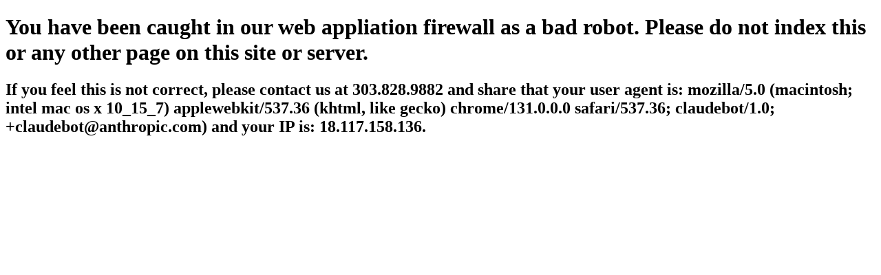

--- FILE ---
content_type: text/html; charset=UTF-8
request_url: https://encorecoda.com/programs/orchestras/
body_size: 426
content:

	    <!DOCTYPE html>
	    <html>
		<head>
			<meta name="robots" content="noindex">
		</head>
		<body>
			<h1>You have been caught in our web appliation firewall as a bad robot.  Please do not index this or any other page on this site or server.</h1>
			<h2>If you feel this is not correct, please contact us at 303.828.9882 and share that your user agent is: mozilla/5.0 (macintosh; intel mac os x 10_15_7) applewebkit/537.36 (khtml, like gecko) chrome/131.0.0.0 safari/537.36; claudebot/1.0; +claudebot@anthropic.com) and your IP is: 18.117.158.136.</br>
		</body>
	    </html>